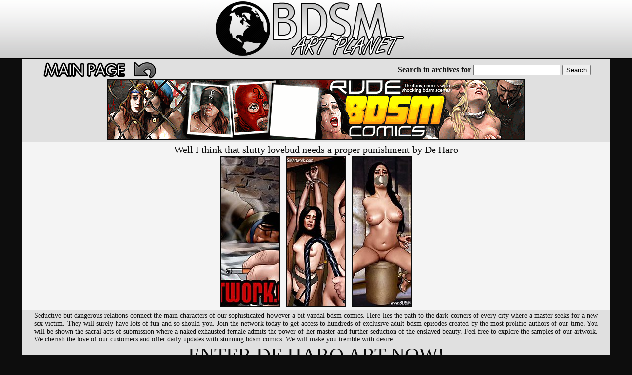

--- FILE ---
content_type: text/html; charset=UTF-8
request_url: http://bdsmartplanet.com/de-haro/qaacccv/
body_size: 8041
content:
<!DOCTYPE html PUBLIC "-//W3C//DTD XHTML 1.0 Transitional//EN" "http://www.w3.org/TR/xhtml1/DTD/xhtml1-transitional.dtd">
<html xmlns="http://www.w3.org/1999/xhtml">
<html>
<head>
<title>Well I think that slutty lovebud needs a proper punishment by De Haro at bdsm art planet</title>
<meta name="description" content="Well I think that slutty lovebud needs a proper punishment by De Haro"/>
<meta name="keywords" content="de haro, Well I think that slutty lovebud needs a proper punishment">
<meta charset="utf-8">
<meta http-equiv="X-UA-Compatible" content="IE=edge">
<link rel="icon" href="http://bdsmartplanet.com/favicon.ico" type="image/x-icon">
<link rel="shortcut icon" href="http://bdsmartplanet.com/favicon.ico" type="image/x-icon">
<link media="all" rel="stylesheet" type="text/css" href="/bdsm/adv-do.css" />
<script type="text/javascript" src="/bdsm/adv-do1.js"></script>
<script type="text/javascript" src="/bdsm/adv-do2.js"></script>
<style type="text/css">
<!--
.text {font-family: tahoma;
	font-size: 10px;
	color: #111111;
}
.style1 {font-family: tahoma;
	font-size: 14px;
	color: #111111;
}
.style2 {font-family: tahoma;
	font-size: 26px;
	color: #111111;
}
.style4 {font-family: tahoma;
	font-size: 14px;
	color: #111111;
}
.style5 {font-family: tahoma;
	font-size: 10px;
	color: #111111;
}
.style7 {font-family: tahoma;
	font-size: 20px;
	color: #080808;
}
.style8 {font-family: tahoma;
	font-size: 40px;
	color: #111111;
}
.style10 {font-family: tahoma;
	font-size: 18px;
	color: #111111;
}
a:link { font family: tahoma; color: #0a0a0a; text-decoration: underline }
a:active { font family: tahoma; color: #f00000; text-decoration: underline }
a:visited { font family: tahoma; color: #0a0a0a; text-decoration: underline }
a:hover { font family: tahoma; color: #f00000; text-decoration: underline }
img.thumb {border: 1px solid #0a0a0a;}
:link img.thumb {border: 1px solid #0a0a0a;}
:active img.thumb {border: 1px solid #f00000;}
:visited img.thumb {border: 1px solid #0a0a0a;}
:hover img.thumb {border: 1px solid #f00000;}
-->
</style>
</head>
<body text="#111111" bgcolor="#0d0d0d" leftmargin="0" topmargin="0" marginwidth="0" marginheight="0">
<!--HEADUP-->
<table width="100%" border="0" cellspacing="0" cellpadding="0" bgcolor="#e0e0e0" height="120" background="/images/bg.gif">
  <tr>
    <td align="center">
<center>
<table width="480"  height="120" border="0" cellspacing="0" cellpadding="0">
<tr>
<td><img src="/images/logo-1.gif" alt="BDSM art planet" width="36" height="120"></td>
<td><img src="/images/logo-2.gif" alt="BDSM art planet" width="115" height="120"></td>
<td><img src="/images/logo-3.gif" alt="BDSM art planet" width="268" height="120"></td>
<td><img src="/images/logo-4.gif" alt="BDSM art planet" width="61" height="120"></td>
</tr>
</table>
</center>
</td>
  </tr>
</table>
<!--HEADEND-->
<!--DESCUP-->
<table width="1190" align="center" bgcolor="#e0e0e0" border="0" cellpadding="0" cellspacing="0">
  <tbody>
    <tr>
      <td><table width="1150" align="center" border="0" cellpadding="2" cellspacing="2">
        <tbody>
          <tr><td>
<table width="100%" border="0" cellpadding="0" cellspacing="0" align="center">
<tr>
<td align="center">
<center><table width="100%" border="0" cellpadding="0" cellspacing="0" align="center">
<tr>
<td width="261">
<a href="http://bdsmartplanet.com/"><img src="/in/main.gif" width=261 height=36 border="0" alt="Main page" /></a>
</td>
<td width="180"></td>
<td width="280">


</td>
<td align="center">
<center>
<form action="http://www.bdsmartplanet.com/st/search.php" target="_blank">
<input type="hidden" name="show" value="thumbs">
<input type="hidden" name="group" value="group_1">
<input type="hidden" name="category" value="cat_0">
<table >
<tr><td>
<b>Search in archives for</b>
</td><td>
<input type="text" name="search" value="">
</td>		
<td>
<input type="submit" value="Search">
</td>
</tr>
</table>
</center>
</td>
</tr></table></center>
</td>
</tr></table>
<center><a href="http://click.bdsmartwork.com/ct?id=36292&bn=1626&tracking=259&url=/home.htm"><img src="images/big.gif" alt="bdsm artwork" width="844" height="120" border="2"></a></center>
</td></tr></table>
</td></tr></table>
<!--DESCEND-->




<!--TUMBUP-->

<table width="1190" align="center" bgcolor="#f4f4f4" border="0" cellpadding="0" cellspacing="0">
  <tbody>
    <tr>
      <td><table width="1150" align="center" border="0" cellpadding="2" cellspacing="2">
        <tbody>
          <tr><td>
<center><font class="style7">
Well I think that slutty lovebud needs a proper punishment by De Haro
<font></center>
<table align="center" border="0" cellpadding="1" cellspacing="1" width="400">
<tbody><tr>
<td><center><a href="img1/"><img src="images/t-de-haro-m.jpg" width="118" height="301" border="2" alt="bdsm de haro art"></a></center></td>
<td><center><a href="img2/"><img src="images/t-de-haro-n.jpg" width="118" height="301" border="2" alt="bdsm de haro art"></a></center></td>
<td><center><a href="img3/"><img src="images/t-de-haro-o.jpg" width="118" height="301" border="2" alt="bdsm de haro art"></a></center></td>
</tr></tbody></table>
         </td></tr>
        </tbody>
      </table></td>
    </tr>
  </tbody>
</table>

<!--TUMEND-->


<table width="1190" align="center" bgcolor="#e0e0e0" border="0" cellpadding="0" cellspacing="0">
  <tbody>
    <tr>
      <td><table width="1150" align="center" border="0" cellpadding="2" cellspacing="2">
        <tbody>
          <tr><td>
<div align="justify"><font class="style4">
Seductive but dangerous relations connect the main characters of our sophisticated however a bit vandal bdsm comics. Here lies the path to the dark corners of every city where a master seeks for a new sex victim. They will surely have lots of fun and so should you. Join the network today to get access to hundreds of exclusive adult bdsm episodes created by the most prolific authors of our time. You will be shown the sacral acts of submission where a naked exhausted female admits the power of her master and further seduction of the enslaved beauty. Feel free to explore the samples of our artwork. We cherish the love of our customers and offer daily updates with stunning bdsm comics. We will make you tremble with desire.
</font></div>
<font class="style8"><center><a href="http://click.bdsmartwork.com/ct?id=36292&bn=1626&tracking=259&url=/home.htm" target="_self">
ENTER DE HARO ART NOW!</a></center></font>
</td></tr></table>
</td></tr></table>




<!--TOPUP-->
<table width="1190" align="center" bgcolor="#e0e0e0" border="0" cellpadding="0" cellspacing="0">
  <tbody>
    <tr>
      <td><table width="1150" align="center" border="0" cellpadding="2" cellspacing="2">
        <tbody>
          <tr><td>
<center>
<br>
<table width="700" border="0" align="center" cellpadding="2" cellspacing="2">
  <tr>
    <td align="center">RELATED BDSM ART GALLERIES</td>
  </tr>
</table>

<table align="center" cellpadding="1" cellspacing="1" border="0">
<tr align="center">
    <td><a href="http://bdsmcomicsplanet.com/fansadox/424-fmc/" onMouseOver="window.status='/st/st.php?cat=10536&x=ef2172b89d18410c8c7c7c633faa015d&url=http://bdsmcomicsplanet.com/fansadox/424-fmc/&p='; return true;" onMouseOut="window.status='';"  target=_self><img src="http://www.bdsmartplanet.com/st/thumbs/528/L1verrs4QU.jpg" border="0"  alt="Tryten fansadox 424 - I can hear the brothers coming"></a></td>
    <td><a href="http://bdsmcartoonsplanet.com/mr-kane/tbcbff/"   onMouseOver="window.status='/st/st.php?cat=1115&x=e38d109ed4e368c43701ea72209f4f8b&url=http://bdsmcartoonsplanet.com/mr-kane/tbcbff/&p='; return true;" onMouseOut="window.status='';" target=_self><img src="http://www.bdsmartplanet.com/st/thumbs/742/63PPGY46Wf.jpg" border="0"  alt="Gladiatrix - She is on tiptoe, suspended by the nipples by Mr.Kane"></a></td>
    <td><a href="http://bdsmcartoonsplanet.com/hines/habfyj/"   onMouseOver="window.status='/st/st.php?cat=404&x=a88d3a0fe79aef42188560416d2a9898&url=http://bdsmcartoonsplanet.com/hines/habfyj/&p='; return true;" onMouseOut="window.status='';" target=_self><img src="http://www.bdsmartplanet.com/st/thumbs/750/F0jeVO5Ktq.jpg" border="0"  alt="Swamp slavers - A new compact electric prod to add to their excitement by Hines"></a></td>
    <td><a href="http://bdsmcartoonsplanet.com/hines/hacyzz/"   onMouseOver="window.status='/st/st.php?cat=431&x=eaaadf76bf7624b794703a7cee7d2477&url=http://bdsmcartoonsplanet.com/hines/hacyzz/&p='; return true;" onMouseOut="window.status='';" target=_self><img src="http://www.bdsmartplanet.com/st/thumbs/926/O06HLNSgug.jpg" border="0"  alt="Transylvania - They stuck their dick up your cunt by Hines"></a></td>
    <td><a href="http://bdsmcartoonsplanet.com/hines/haawer/"   onMouseOver="window.status='/st/st.php?cat=386&x=051a4bc3b00cf714cb02be1198b38646&url=http://bdsmcartoonsplanet.com/hines/haawer/&p='; return true;" onMouseOut="window.status='';" target=_self><img src="http://www.bdsmartplanet.com/st/thumbs/503/aNttNm2Wdw.jpg" border="0"  alt="Slave trade - You just keep on working while I enjoy fuckin' your ass by Hines"></a></td>
    <td><a href="http://bdsmcartoonsplanet.com/hines/habdew/"   onMouseOver="window.status='/st/st.php?cat=397&x=a7ad0bfd846e446b693c5dcafed44563&url=http://bdsmcartoonsplanet.com/hines/habdew/&p='; return true;" onMouseOut="window.status='';" target=_self><img src="http://www.bdsmartplanet.com/st/thumbs/063/h0GuV3wcx5.jpg" border="0"  alt="Swamp slavers - Nothing will stop him from fucking all your holes all the time by Hines"></a></td>
    <td><a href="http://bdsmcartoonsplanet.com/hines/habbiu/"   onMouseOver="window.status='/st/st.php?cat=393&x=cd192dc1b55054c0f253a0de7b04ec17&url=http://bdsmcartoonsplanet.com/hines/habbiu/&p='; return true;" onMouseOut="window.status='';" target=_self><img src="http://www.bdsmartplanet.com/st/thumbs/289/kX0wnQq8QR.jpg" border="0"  alt="Sultans slaves - Your sister will scream and cry by Hines"></a></td>
    <td><a href="http://bdsmcomicsplanet.com/fansadox/315-nxnmsjd/"   onMouseOver="window.status='/st/st.php?cat=8756&x=c24dac10a3a6d83f5021692d7a7351b3&url=http://bdsmcomicsplanet.com/fansadox/315-nxnmsjd/&p='; return true;" onMouseOut="window.status='';" target=_self><img src="http://www.bdsmartplanet.com/st/thumbs/698/oLqZduad3e.jpg" border="0"  alt="Fernando fansadox 315 - I get the maximum effect when I'm screwing ass"></a></td>
    <td><a href="http://bdsmcomicsplanet.com/fansadox/478-celestin-good-pay-harder/"   onMouseOver="window.status='/st/st.php?cat=10977&x=7a17a9d4112d8704c0d34e9c461ec8c3&url=http://bdsmcomicsplanet.com/fansadox/478-celestin-good-pay-harder/&p='; return true;" onMouseOut="window.status='';" target=_self><img src="http://www.bdsmartplanet.com/st/thumbs/317/3oopam3Gbh.jpg" border="0"  alt="Dumpster diver - Good pay is even harder - fansadox 478 by Celestin"></a></td>
    <td><a href="http://bdsmcomicsplanet.com/fansadox/214-ccsaasd/"   onMouseOver="window.status='/st/st.php?cat=7631&x=0cf7f0ad631a6ad6729194ff72a103ad&url=http://bdsmcomicsplanet.com/fansadox/214-ccsaasd/&p='; return true;" onMouseOut="window.status='';" target=_self><img src="http://www.bdsmartplanet.com/st/thumbs/116/Nc4o1SSkZg.jpg" border="0"  alt="Andrada fansadox 214 - Get your ass up, I'm coming all the way in, you dirty slut"></a></td>
    <td><a href="http://bdsmartplanet.com/leo-ranardo/puaaanx/"  onMouseOver="window.status='/st/st.php?cat=1418&x=987ccc276ad867f2322f93602966cbf4&url=http://bdsmartplanet.com/leo-ranardo/puaaanx/&p='; return true;" onMouseOut="window.status='';" target=_self><img src="http://www.bdsmartplanet.com/st/thumbs/523/a5FvMcupHK.jpg" border="0"  alt="Gladiator's toy - I knew you patrician cunts were the best cock-suckers by Leo Ranardo"></a></td>
    <td><a href="http://bdsmcartoonsplanet.com/tryten/kaaansn/"  onMouseOver="window.status='/st/st.php?cat=6722&x=cb879a01f04870b54091a5ca7a0a63d8&url=http://bdsmcartoonsplanet.com/tryten/kaaansn/&p='; return true;" onMouseOut="window.status='';" target=_self><img src="http://www.bdsmartplanet.com/st/thumbs/027/xJb7Os1Nmf.jpg" border="0"  alt="Strange country - Nothing's worse than fake tits by Tryten 2015"></a></td>
    <td><a href="http://bdsmcomicsplanet.com/fansadox/242-rhjusks/"  onMouseOver="window.status='/st/st.php?cat=8040&x=31708460738493461d36d10c900c415d&url=http://bdsmcomicsplanet.com/fansadox/242-rhjusks/&p='; return true;" onMouseOut="window.status='';" target=_self><img src="http://www.bdsmartplanet.com/st/thumbs/169/GdqrRjR9J8.jpg" border="0"  alt="Lilith fansadox 242 - Pounding your throat with my shaft feels good"></a></td>
    <td><a href="http://bdsmcomicsplanet.com/fansadox/580-low/"  onMouseOver="window.status='/st/st.php?cat=14695&x=53dc88162898d571e76fe4cec2282fd4&url=http://bdsmcomicsplanet.com/fansadox/580-low/&p='; return true;" onMouseOut="window.status='';" target=_self><img src="http://www.bdsmartplanet.com/st/thumbs/688/GKeNOunSXy.jpg" border="0"  alt="Celestin, Naj fansadox 580 Group x part 4: Endgame! - Still held captive as a sex slave and pain slut at the hands of Group X"></a></td>
    <td><a href="http://bdsmcomicsplanet.com/fansadox/539-sex/"  onMouseOver="window.status='/st/st.php?cat=12524&x=0f1a01cb36d9f33765408014aa1ac047&url=http://bdsmcomicsplanet.com/fansadox/539-sex/&p='; return true;" onMouseOut="window.status='';" target=_self><img src="http://www.bdsmartplanet.com/st/thumbs/007/kydv3Nx4bb.jpg" border="0"  alt="Lesbi K Leih fansadox 539 Cidade do diabo part 3 - Her own, slutty, anal sex loving nature"></a></td>
   

</tr>
</table>

<table align="center" cellpadding="0" cellspacing="3" border="0">
<tr align="center">

 <td><a href="http://bdsmartplanet.com/mr-kane/taakow/"  onMouseOver="window.status='/st/st.php?cat=1038&x=1d28d467c51a662522a150e10524bfcb&url=http://bdsmartplanet.com/mr-kane/taakow/&p='; return true;" onMouseOut="window.status='';" target=_self><img src="http://www.bdsmartplanet.com/st/thumbs/993/qXacEc9H0K.jpg" border="0"  alt="Sex crimes - The girls had been sedated and bound tightly to fit in wooden containers by Mr.Kane"></a></td>

    <td><a href="http://bdsmcomicsplanet.com/fansadox/338-elldmfg/"  onMouseOver="window.status='/st/st.php?cat=9047&x=11c3a44c52f58369269183f58dd7500e&url=http://bdsmcomicsplanet.com/fansadox/338-elldmfg/&p='; return true;" onMouseOut="window.status='';" target=_self><img src="http://www.bdsmartplanet.com/st/thumbs/481/uIPN7Krf3s.jpg" border="0"  alt="Viktor fansadox 338 - Take all my cum, you Soviet spunknik"></a></td>
    <td><a href="http://bdsmcomicsplanet.com/fansadox/335-ivxsqwz/"  onMouseOver="window.status='/st/st.php?cat=9017&x=f64a2eccad8a4b054877f0862b0149a3&url=http://bdsmcomicsplanet.com/fansadox/335-ivxsqwz/&p='; return true;" onMouseOut="window.status='';" target=_self><img src="http://www.bdsmartplanet.com/st/thumbs/468/0GjrxovG1K.jpg" border="0"  alt="Erenisch fansadox 335 - This wall-hole girl is one of my retrievals"></a></td>
    <td><a href="http://bdsmartplanet.com/ferres/fiadqqwe/"  onMouseOver="window.status='/st/st.php?cat=6209&x=a7c6729cef78b1616c549e18349329bb&url=http://bdsmartplanet.com/ferres/fiadqqwe/&p='; return true;" onMouseOut="window.status='';" target=_self><img src="http://www.bdsmartplanet.com/st/thumbs/941/smgNGl9bt3.jpg" border="0"  alt="BDSM comics - Blackvan tribute by Ferres"></a></td>
    <td><a href="http://bdsmcomicsplanet.com/fansadox/507-edf/"  onMouseOver="window.status='/st/st.php?cat=11272&x=d8087ed19f4bc4cfd6cfd571117162f1&url=http://bdsmcomicsplanet.com/fansadox/507-edf/&p='; return true;" onMouseOut="window.status='';" target=_self><img src="http://www.bdsmartplanet.com/st/thumbs/207/WRigUdjh8t.jpg" border="0"  alt="Slasher fansadox 507 Breeders: The next generation 2 - Kept as a sex slave in the breeder's dungeon"></a></td>
    <td><a href="http://bdsmartplanet.com/steve/enca-leather-lace-latex/"  onMouseOver="window.status='/st/st.php?cat=13102&x=daee957675acc009781469340f5a9335&url=http://bdsmartplanet.com/steve/enca-leather-lace-latex/&p='; return true;" onMouseOut="window.status='';" target=_self><img src="http://www.bdsmartplanet.com/st/thumbs/642/RtOLiJjVMK.jpg" border="0"  alt="T.I.T. for T.A.T. - Inside was all manner of leather, lace, latex, rubber, velvet, and spandex lingerie by Steve and Geoff Merrick"></a></td>
    <td><a href="http://bdsmcartoonsplanet.com/bdsm-cartoon/jaaabtryu/"  onMouseOver="window.status='/st/st.php?cat=4192&x=b1bb168956bfc5dec88b5690e8a590d5&url=http://bdsmcartoonsplanet.com/bdsm-cartoon/jaaabtryu/&p='; return true;" onMouseOut="window.status='';" target=_self><img src="http://www.bdsmartplanet.com/st/thumbs/682/8tpYsjbqww.jpg" border="0"  alt="Danny Phantom bdsm - Maddie Fenton used like a sex doll by Toon BDSM"></a></td>
    <td><a href="http://bdsmcomicsplanet.com/roberts/aacnhhdn/"  onMouseOver="window.status='/st/st.php?cat=4850&x=630c2e7203c17d779e71d2b70d178c49&url=http://bdsmcomicsplanet.com/roberts/aacnhhdn/&p='; return true;" onMouseOut="window.status='';" target=_self><img src="http://www.bdsmartplanet.com/st/thumbs/168/nuXl0YntaI.jpg" border="0"  alt="The black van - Keep fucking, you bitch by Gary Roberts"></a></td>
    <td><a href="http://bdsmcomicsplanet.com/fansadox/407-iooldpd/"  onMouseOver="window.status='/st/st.php?cat=5800&x=11b5b798d8581a301965517b0b681b46&url=http://bdsmcomicsplanet.com/fansadox/407-iooldpd/&p='; return true;" onMouseOut="window.status='';" target=_self><img src="http://www.bdsmartplanet.com/st/thumbs/765/2aFyjypKQh.jpg" border="0"  alt="Feather fansadox 407 - Thank you master, let me taste your cum"></a></td>
    <td><a href="http://bdsmcomicsplanet.com/fansadox/524-azx/"  onMouseOver="window.status='/st/st.php?cat=12353&x=7b5d83c5c1d836c0ea1f6161e721854c&url=http://bdsmcomicsplanet.com/fansadox/524-azx/&p='; return true;" onMouseOut="window.status='';" target=_self><img src="http://www.bdsmartplanet.com/st/thumbs/421/qj7Ice8X6q.jpg" border="0"  alt="Predondo fansadox 524 Gentlemen's club 4 - Beautiful, redheaded Beatrice is broken by big, fat bastard and his big dicked robot"></a></td>
    <td><a href="http://bdsmcomicsplanet.com/fansadox/488-zji/"  onMouseOver="window.status='/st/st.php?cat=11340&x=feed694c4bf873772a58d95c7def010f&url=http://bdsmcomicsplanet.com/fansadox/488-zji/&p='; return true;" onMouseOut="window.status='';" target=_self><img src="http://www.bdsmartplanet.com/st/thumbs/787/OX3N3eTRq1.jpg" border="0"  alt="Cagri fansadox 488 Harem 2018 - Western girls can be snatched up and turned into harem sex slaves"></a></td>
    <td><a href="http://bdsmcartoonsplanet.com/arcas/kaabaasd/"  onMouseOver="window.status='/st/st.php?cat=6637&x=6d2609fa80f0fbd941c3271e54493d72&url=http://bdsmcartoonsplanet.com/arcas/kaabaasd/&p='; return true;" onMouseOut="window.status='';" target=_self><img src="http://www.bdsmartplanet.com/st/thumbs/903/Vu4y1jG9hI.jpg" border="0"  alt="The art of Arcas - He was tied up and about to watch her get fucked yet again by Arcas 2015"></a></td>
    <td><a href="http://bdsmcartoonsplanet.com/de-haro-comics/vabmbssd/"  onMouseOver="window.status='/st/st.php?cat=4067&x=97b3bf881a610d078fd8603a9cd11587&url=http://bdsmcartoonsplanet.com/de-haro-comics/vabmbssd/&p='; return true;" onMouseOut="window.status='';" target=_self><img src="http://www.bdsmartplanet.com/st/thumbs/527/ybsui49xXV.jpg" border="0"  alt="Asylum from hell - I've seen hundreds of stuck-up cunts like you girls by De Haro"></a></td>
    <td><a href="http://bdsmcartoonsplanet.com/mr-kane/dbacvvf/"  onMouseOver="window.status='/st/st.php?cat=9798&x=bc122b34da046dcbd33bc02ede635724&url=http://bdsmcartoonsplanet.com/mr-kane/dbacvvf/&p='; return true;" onMouseOut="window.status='';" target=_self><img src="http://www.bdsmartplanet.com/st/thumbs/571/IWMlyTklRR.jpg" border="0"  alt="Black Star - They stroked her all over her naked body by Mr.Kane 2016"></a></td>
    <td><a href="http://bdsmartplanet.com/geoffrey-merrick/qahtweq/"  onMouseOver="window.status='/st/st.php?cat=2044&x=16a86e159047e3b8b0e290946bd0e19e&url=http://bdsmartplanet.com/geoffrey-merrick/qahtweq/&p='; return true;" onMouseOut="window.status='';" target=_self><img src="http://www.bdsmartplanet.com/st/thumbs/467/Im5Stxr6XE.jpg" border="0"  alt="Rebound comics by Geoffrey Merrick"></a></td>
</tr>
</table>


<table align="center" cellpadding="1" cellspacing="1" border="0">
<tr align="center">
    <td><a href="http://bdsmcomicsplanet.com/mr-kane/ybacwsh/"   onMouseOver="window.status='/st/st.php?cat=731&x=b9968ad3e76d5971270fa49709c24444&url=http://bdsmcomicsplanet.com/mr-kane/ybacwsh/&p='; return true;" onMouseOut="window.status='';" target=_self><img src="http://www.bdsmartplanet.com/st/thumbs/601/r4ifFTS04H.jpg" border="0"  alt="Women prison - You will no longer have to obey a white man by Mr.Kane"></a></td>
    <td><a href="http://bdsmcartoonsplanet.com/benedikt/vaafooik/"   onMouseOver="window.status='/st/st.php?cat=3517&x=b5ea5f9f5850745edba8f5b87d0a0aa4&url=http://bdsmcartoonsplanet.com/benedikt/vaafooik/&p='; return true;" onMouseOut="window.status='';" target=_self><img src="http://www.bdsmartplanet.com/st/thumbs/576/xWxTywQEYZ.jpg" border="0"  alt="You loose any right you once may had bitch by Benedikt"></a></td>
    <td><a href="http://bdsmartplanet.com/ferres/fiabcffs/"   onMouseOver="window.status='/st/st.php?cat=6160&x=e28de0d30f01e32a04650c9532f4cf66&url=http://bdsmartplanet.com/ferres/fiabcffs/&p='; return true;" onMouseOut="window.status='';" target=_self><img src="http://www.bdsmartplanet.com/st/thumbs/404/aPLqmjkZLo.jpg" border="0"  alt="The proto - I would like to test that by Ferres"></a></td>
    <td><a href="http://bdsmcomicsplanet.com/fansadox/500-zaq/"   onMouseOver="window.status='/st/st.php?cat=11296&x=bc1092493fb9be510692c32247abecdd&url=http://bdsmcomicsplanet.com/fansadox/500-zaq/&p='; return true;" onMouseOut="window.status='';" target=_self><img src="http://www.bdsmartplanet.com/st/thumbs/097/F7nUtSj5QH.jpg" border="0"  alt="Fernando fansadox 500 Tourist trap 2 - Violated, and abused over and over and over again"></a></td>
    <td><a href="http://bdsmcartoonsplanet.com/bdsm-cartoon/jaaaciwsd/"   onMouseOver="window.status='/st/st.php?cat=4209&x=8f60e99cfbf9f6c34e5ff6c1258a9bd3&url=http://bdsmcartoonsplanet.com/bdsm-cartoon/jaaaciwsd/&p='; return true;" onMouseOut="window.status='';" target=_self><img src="http://www.bdsmartplanet.com/st/thumbs/980/xyTM7eo2zn.jpg" border="0"  alt="Total Drama Island bdsm - Bitches love getting their tight chocolate holes drilled hard by Toon BDSM"></a></td>
    <td><a href="http://bdsmcomicsplanet.com/fansadox/372-quqiwje/"   onMouseOver="window.status='/st/st.php?cat=2855&x=e7758c399c50c4cfab64ba99e71f6f32&url=http://bdsmcomicsplanet.com/fansadox/372-quqiwje/&p='; return true;" onMouseOut="window.status='';" target=_self><img src="http://www.bdsmartplanet.com/st/thumbs/518/z0zyrxyYYU.jpg" border="0"  alt="Roberts fansadox 372 - we done got the hot little bitch all dirty"></a></td>
    <td><a href="http://bdsmcartoonsplanet.com/badia/fnzabbx/"   onMouseOver="window.status='/st/st.php?cat=1612&x=95678a358177c9f025df8ab282df9bfb&url=http://bdsmcartoonsplanet.com/badia/fnzabbx/&p='; return true;" onMouseOut="window.status='';" target=_self><img src="http://www.bdsmartplanet.com/st/thumbs/015/2vWhJXjjZE.jpg" border="0"  alt="Slave training - She was condemned to a full month of dog slave protocol by Badia"></a></td>
    <td><a href="http://bdsmcartoonsplanet.com/quoom/pachjjf/"   onMouseOver="window.status='/st/st.php?cat=4582&x=92bb9750e0348a2cc9d02364c516d1a4&url=http://bdsmcartoonsplanet.com/quoom/pachjjf/&p='; return true;" onMouseOut="window.status='';" target=_self><img src="http://www.bdsmartplanet.com/st/thumbs/869/9FmXYPZfnt.jpg" border="0"  alt="3D Bdsm Quoom - Caught in pyongyang"></a></td>
    <td><a href="http://bdsmcartoonsplanet.com/tim-richards/hyaaasd/"   onMouseOver="window.status='/st/st.php?cat=1848&x=3145b2562fd2b03f9b2b7bd4dd9b63f2&url=http://bdsmcartoonsplanet.com/tim-richards/hyaaasd/&p='; return true;" onMouseOut="window.status='';" target=_self><img src="http://www.bdsmartplanet.com/st/thumbs/378/R6g9soUMzy.jpg" border="0"  alt="War booty - You drop the fucking pole again by Tim Richards"></a></td>
    <td><a href="http://bdsmcomicsplanet.com/fansadox/523-sex/"   onMouseOver="window.status='/st/st.php?cat=12146&x=2c42e5715387ea63740b2b3ed3988903&url=http://bdsmcomicsplanet.com/fansadox/523-sex/&p='; return true;" onMouseOut="window.status='';" target=_self><img src="http://www.bdsmartplanet.com/st/thumbs/177/3cixgkyJho.jpg" border="0"  alt="Cagri fansadox 523 Red Eagle - Joan Rivera is Red Eagle, and she's the beacon of light in this blighted metropolis"></a></td>
    <td><a href="http://bdsmartplanet.com/ferres/feaaczas/"  onMouseOver="window.status='/st/st.php?cat=5161&x=34ec110a057f74d2e8be0d98d40fe19b&url=http://bdsmartplanet.com/ferres/feaaczas/&p='; return true;" onMouseOut="window.status='';" target=_self><img src="http://www.bdsmartplanet.com/st/thumbs/864/zZsaEmw6ho.jpg" border="0"  alt="Ferres - A passage east - the mongols were very cruel to their helpless fuck-toy"></a></td>
    <td><a href="http://bdsmcomicsplanet.com/fansadox/306-cmdmdnz/"  onMouseOver="window.status='/st/st.php?cat=8686&x=eae4ef4c81a28557a859895cdeb1dd5e&url=http://bdsmcomicsplanet.com/fansadox/306-cmdmdnz/&p='; return true;" onMouseOut="window.status='';" target=_self><img src="http://www.bdsmartplanet.com/st/thumbs/688/p2OtE1dgnL.jpg" border="0"  alt="Montal fansadox 306 - Keep juicing up that slutty cunny of yours, you whore"></a></td>
    <td><a href="http://bdsmcartoonsplanet.com/mr-kane/dbaasds/"  onMouseOver="window.status='/st/st.php?cat=9794&x=a243e8b110f9d8150586ed93592fd5c5&url=http://bdsmcartoonsplanet.com/mr-kane/dbaasds/&p='; return true;" onMouseOut="window.status='';" target=_self><img src="http://www.bdsmartplanet.com/st/thumbs/987/cYR4QrpyE0.jpg" border="0"  alt="Black Star - The women screamed and groaned for months afterwards by Mr.Kane 2016"></a></td>
    <td><a href="http://bdsmcomicsplanet.com/damian/uaaand/"  onMouseOver="window.status='/st/st.php?cat=563&x=4546492563bd69e7c29e577cbbf8d646&url=http://bdsmcomicsplanet.com/damian/uaaand/&p='; return true;" onMouseOut="window.status='';" target=_self><img src="http://www.bdsmartplanet.com/st/thumbs/081/cHJ3KuJjbr.jpg" border="0"  alt="Roman decadence - Warm pussy of a young girl by Damian"></a></td>
    <td><a href="http://bdsmcomicsplanet.com/medon/vfskxqad-lips-balls/"  onMouseOver="window.status='/st/st.php?cat=10074&x=66a9ed72333e507a7a8345ea4056c748&url=http://bdsmcomicsplanet.com/medon/vfskxqad-lips-balls/&p='; return true;" onMouseOut="window.status='';" target=_self><img src="http://www.bdsmartplanet.com/st/thumbs/878/Ng15RZYIK8.jpg" border="0"  alt="The inquisition 04 - Now get your lips onto his balls by Agan Medon"></a></td>
   

</tr>
</table>

<div style="font-size: 10px; font-family: Verdana, Geneva, Arial, Helvetica, sans-serif; font-weight:bold;">POWERED BY <a href="http://www.smart-scripts.com">SMART THUMBS</a></div>

<br><br>
<div align="center">
<a href="http://click.bdsmartwork.com/ct?id=36292&bn=1672&tracking=252&url=/home.htm"><img src="/bdsm/bdsm300x250.gif" width="300" height="250" border="0" class="site" /></a>
<a href="https://www.dofantasy.com/en?ref=kknjt1jz"><img src="/bdsm/do300x250.gif" width="300" height="250" border="0" class="site" /></a>
<a href="http://click.roberts-comics.com/ct?id=41610&bn=1627&tracking=130&url=/home.htm"><img src="/bdsm/roberts300x250.gif" width="300" height="250" border="0" class="site" /></a>
</div>
<br><br>

</center>
</td></tr></table>
</td></tr></table>
<!--TOPEND-->


<!--DOWNUP-->
<table width="100%" border="0" cellspacing="0" cellpadding="0" bgcolor="#e0e0e0" height="80" background="/images/bg-small.gif">
  <tr>
    <td align="center">
<table width="700" border="0" cellspacing="0" cellpadding="0">
<tr><td>
<center>
<table width="320"  height="80" border="0" cellspacing="0" cellpadding="0">
<tr>
<td><img src="/images/logo-small-1.gif" alt="BDSM art planet" width="23" height="80"></td>
<td><img src="/images/logo-small-2.gif" alt="BDSM art planet" width="78" height="80"></td>
<td><img src="/images/logo-small-3.gif" alt="BDSM art planet" width="180" height="80"></td>
<td><img src="/images/logo-small-4.gif" alt="BDSM art planet" width="39" height="80"></td>
</tr>
</table>
</center>
</td>
<td align="center">
<center><div class="style5">
Disclaimer: All models on this website are 18 years or older.<br> � <a href="http://bdsmartplanet.com/">BDSM art planet</a>
<br>All Rights Reserved.<br><br><br>
</div></center>
</td></tr></table>
</td>
</tr>
</table>
<!--DOWNEND-->

</body>
</html>


